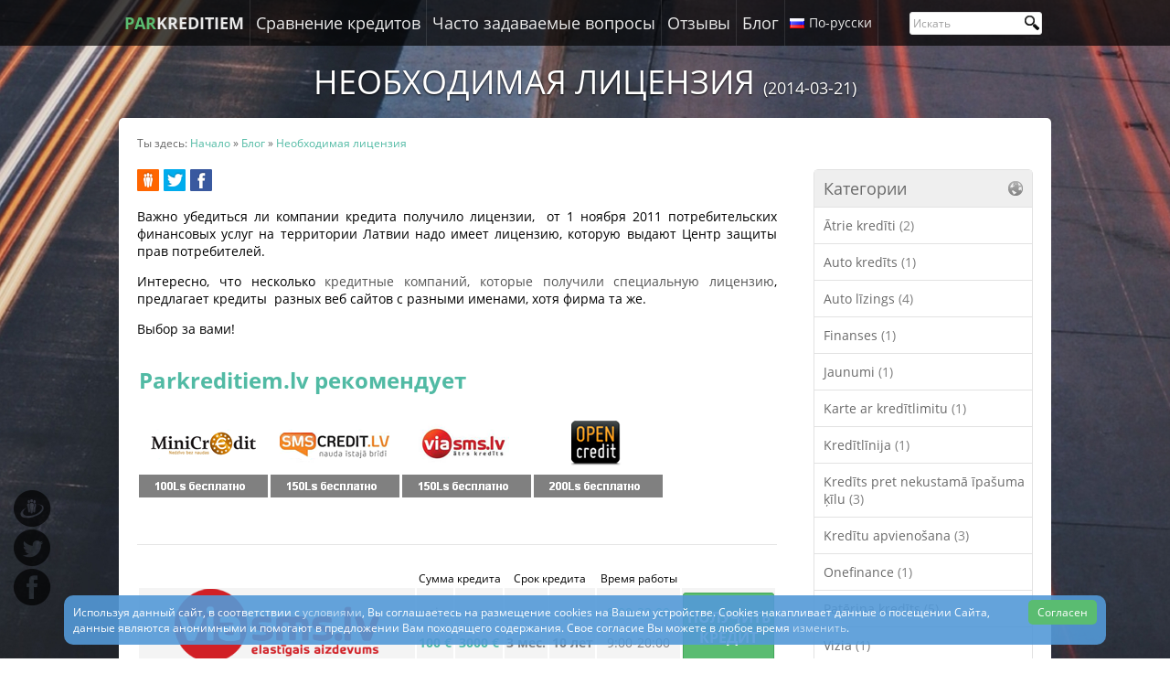

--- FILE ---
content_type: text/html; charset=UTF-8
request_url: https://www.parkreditiem.lv/%D0%BD%D0%B5%D0%BE%D0%B1%D1%85%D0%BE%D0%B4%D0%B8%D0%BC%D0%B0%D1%8F-%D0%BB%D0%B8%D1%86%D0%B5%D0%BD%D0%B7%D0%B8%D1%8F/40/
body_size: 7083
content:
 <!DOCTYPE HTML>
<html lang="ru">

<head>
        <meta charset="UTF-8">
    <meta name="google-site-verification" content="Yo1vYcBPWomlQY3mZgY4UffqTy2frZBp8VcmtUuKsNA">
    <meta name="description" content="Кредитование компаний, которые получили лицензию. Посмотри!">
    <meta property="og:url" content="//www.parkreditiem.lv/%D0%BD%D0%B5%D0%BE%D0%B1%D1%85%D0%BE%D0%B4%D0%B8%D0%BC%D0%B0%D1%8F-%D0%BB%D0%B8%D1%86%D0%B5%D0%BD%D0%B7%D0%B8%D1%8F/40/">
    <meta property="og:title" content="Необходимая лицензия | parkreditiem.lv">
    <meta property="og:description" content="Кредитование компаний, которые получили лицензию. Посмотри!">
    <meta property="og:image" content="//www.parkreditiem.lv/images/other/nulle_procenti.jpg">
    <title>Необходимая лицензия | parkreditiem.lv</title>
    <link rel="alternate" href="//m.parkreditiem.lv/%D0%BD%D0%B5%D0%BE%D0%B1%D1%85%D0%BE%D0%B4%D0%B8%D0%BC%D0%B0%D1%8F-%D0%BB%D0%B8%D1%86%D0%B5%D0%BD%D0%B7%D0%B8%D1%8F/40/">
    <link type="text/css" rel="stylesheet" href="/style.css?1588934223">
        <script type="text/javascript" src="//code.jquery.com/jquery-latest.min.js"></script>
    <script type="text/javascript" src="/js/page.js?1579698442"></script>
    <link type="image/x-icon" rel="shortcut icon" href="/favicon.ico?1579697959">
                <style type="text/css">
            html {
                background: url(/images/backgrounds/city-2-68.jpg) no-repeat center center fixed;
                -webkit-background-size: cover;
                -moz-background-size: cover;
                -o-background-size: cover;
                background-size: cover;
        </style>
            <link rel="manifest" href="/manifest.json">
    <script>
        if ('serviceWorker' in navigator) {
            navigator.serviceWorker.register('/service-worker.js');
        }
    </script>
   <script src="https://cdn.by.wonderpush.com/sdk/1.1/wonderpush-loader.min.js" async></script>
    <script>
        window.WonderPush = window.WonderPush || [];
        WonderPush.push(["init", {
            webKey: "25dd69be8246a3c06b2153d7d84a49da63622483bc53738cff0b30c594b1fa1d",
        }]);
    </script>
</head>

<body>

    <div id="nav_background">
        <nav>
            <ul>
                <li><a class="name" href="/"><span>PAR</span>KREDITIEM</a></li>
                <li>
                    <a href="/bistrie-krediti/12/">Сравнение кредитов</a>
                    <ul class="fallback ru">
                        <li class="ru"><a href="/bistrie-krediti/12/">TOP кредиты в интернете<span></span></a></li><li class="ru"><a href="/top-besplatnie-krediti-latvii/44/">Бесплатные кредиты<span></span></a></li><li class="ru"><a href="/mikrozaimi/466/">Микрозаймы с 0%<span></span></a></li><li class="ru"><a href="/potrebitelskie-krediti/58/">Потребительские кредиты<span></span></a></li><li class="ru"><a href="/avtolizing/387/">Автолизинг, авто кредит<span></span></a></li><li class="ru"><a href="/kreditnaja-linija/390/">Кредитная линия<span></span></a></li><li class="ru"><a href="/objedini-svoi-krediti/295/">Объедини свои кредиты<span></span></a></li>
                    </ul>
                </li>
                <li><a href="/voprosi-i-otveti/89/">Часто задаваемые вопросы</a></li><li><a href="/kommentarii-po-kreditam/91/">Отзывы</a></li><li><a class="active" href="/blog/10/">Блог</a></li>
                <li>
                    <a class="ru" href="/необходимая-лицензия/40/">По-русски</a>
                    <ul class="fallback lng">
                        <li><a class="lv" href="/nepieciesama-licence/40/">Latviski</a></li>
                    </ul>
                </li>
            </ul>
            <div id="search_form">
                <form method="get" action="/"><input id="search" maxlength="100" onblur="if(this.value=='')this.value='Искать';" onfocus="if(this.value=='Искать')this.value='';" type="text" name="search" value="Искать" /><input id="button" type="image" src="/images/search_16x16.png" alt="search" /></form>
            </div>
        </nav>
    </div>
        <div id="content_background" itemscope itemtype="//schema.org/FinancialService">
                <div id="title">
            <h1 itemprop="name">Необходимая лицензия <small>(2014-03-21)</small></h1>        </div>
        <div id="content">
            
            <div id="location">Ты здесь: <span itemscope itemtype="//data-vocabulary.org/Breadcrumb"><a itemprop="url" href="/"><span itemprop="title">Начало</span></a></span> &raquo; <span itemscope itemtype="//data-vocabulary.org/Breadcrumb"><a itemprop="url" href="/blog/10/"><span itemprop="title">Блог</span></a></span> &raquo; <span itemscope itemtype="//data-vocabulary.org/Breadcrumb"><a itemprop="url" href="/необходимая-лицензия/40/"><span itemprop="title">Необходимая лицензия</span></a></span></div>
                            <!--left-->
                <div id="left">
                                <script>(function(d, s, id) {var js, fjs = d.getElementsByTagName(s)[0];if (d.getElementById(id)) return;js = d.createElement(s); js.id = id;js.src = "//connect.facebook.net/lv_LV/sdk.js#xfbml=1&version=v2.0";fjs.parentNode.insertBefore(js, fjs);}(document, 'script', 'facebook-jssdk'));</script><div style="overflow:hidden;"><div style="float:left;"><a href="https://www.draugiem.lv/say/ext/add.php?title=Необходимая лицензия | parkreditiem.lv&amp;link=http://www.parkreditiem.lv/%D0%BD%D0%B5%D0%BE%D0%B1%D1%85%D0%BE%D0%B4%D0%B8%D0%BC%D0%B0%D1%8F-%D0%BB%D0%B8%D1%86%D0%B5%D0%BD%D0%B7%D0%B8%D1%8F/40/&amp;titlePrefix=parkreditiem.lv" target="_blank" rel="nofollow"><img src="/images/draugiem_24x24.png" width="24" height="24" alt="draugiem icon"/></a></div><div style="float:left;margin-left:5px;"><a href="https://twitter.com/home?status=Необходимая+лицензия+-+parkreditiem.lv+-+http://www.parkreditiem.lv/%D0%BD%D0%B5%D0%BE%D0%B1%D1%85%D0%BE%D0%B4%D0%B8%D0%BC%D0%B0%D1%8F-%D0%BB%D0%B8%D1%86%D0%B5%D0%BD%D0%B7%D0%B8%D1%8F/40/" target="_blank" rel="nofollow"><img src="/images/twitter_24x24.png" width="24" height="24" alt="twitter icon"/></a></div><div style="float:left;margin-left:5px;"><a href="https://www.facebook.com/sharer.php?u=http://www.parkreditiem.lv/%D0%BD%D0%B5%D0%BE%D0%B1%D1%85%D0%BE%D0%B4%D0%B8%D0%BC%D0%B0%D1%8F-%D0%BB%D0%B8%D1%86%D0%B5%D0%BD%D0%B7%D0%B8%D1%8F/40/" target="_blank" rel="nofollow"><img src="/images/facebook_24x24.png" width="24" height="24" alt="facebook icon"/></a></div><div style="float:left;margin-left:5px;"><div class="fb-like" data-href="https://www.facebook.com/parkreditiem" data-layout="button_count" data-action="like" data-show-faces="true" data-share="false"></div></div></div><p style="text-align: justify;">Важно убедиться ли компании кредита получило лицензии,&nbsp; от 1 ноября 2011 потребительских финансовых услуг на территории Латвии надо имеет лицензию, которую выдают Центр защиты прав потребителей.</p><p style="text-align: justify;">Интересно, что несколько <a href="//www.ptac.gov.lv/page/535" target="_blank"><span style="color:#555555;">кредитные компаний, которые получили специальную лицензию</span></a>, предлагает кредиты&nbsp; разных веб сайтов с разными именами, хотя фирма та же.</p><p style="text-align: justify;">Выбор за вами!</p><table align="left" border="0" cellpadding="1" cellspacing="1" style="width: 500px;"><tbody><tr><td colspan="4"><p><span style="font-size: 24px;"><strong><span style="color: #51BAA4;">Parkreditiem.lv </span></strong></span><span style="font-size: 24px;"><strong><span style="color:#51BAA4;">рекомендует</span></strong></span></p></td></tr><tr><td style="text-align: center;"><a rel="nofollow" href="//www.parkreditiem.lv/atrais_kredits/minicredit/" onclick="open_link('minicredit')" target="_blank"><img alt="minicredit 100€ бесп€но" src="//www.parkreditiem.lv/images/other/20121901104628_5092.jpg" style="width: 141px; height: 95px;" /></a></td><td style="text-align: center;"><a rel="nofollow" href="//www.parkreditiem.lv/atrais_kredits/smscredit_2/" onclick="open_link('smscredit_2')" target="_blank"><img alt="smscredit 150€ бесп€но" src="//www.parkreditiem.lv/images/other/20121901104640_1425.jpg" style="width: 141px; height: 95px;" /></a></td><td style="text-align: center;"><a rel="nofollow" href="//www.parkreditiem.lv/atrais_kredits/viasms_5/" onclick="open_link('viasms_5')" target="_blank"><img alt="viasms 150€ бесп€но" src="//www.parkreditiem.lv/images/other/20121901104649_2397.jpg" style="width: 141px; height: 95px;" /></a></td><td style="text-align: center;"><a rel="nofollow" href="//www.parkreditiem.lv/atrais_kredits/opencredit_5/" onclick="open_link('opencredit_5')" target="_blank"><img alt="opencredit 200€ бесп€но" src="//www.parkreditiem.lv/images/other/20121901104658_9159.jpg" style="width: 141px; height: 95px;" /></a></td></tr></tbody></table><div style="clear:both;">&nbsp;</div><br/><hr/><br/><style>.table_recommend{width:100%;}.table_recommend td{background:#F4F4F4;text-align:center;}.table_recommend td.important_text{background:none;padding:0;font-size:12px;}.table_recommend td.important_text p{margin:0;}.table_recommend td.text_left{text-align:left;}</style><table class="table_recommend"><tr><td class="important_text"></td><td class="important_text" colspan="2">Сумма кредита</td><td class="important_text" colspan="2">Срок кредита</td><td class="important_text">Время работы</td><td class="important_text"></td></tr><tr><td style="width:180px;"><a href="//www.parkreditiem.lv/atrais_kredits/viasms_1/" onclick="open_link('viasms_1')" rel="nofollow"><img src="//www.parkreditiem.lv/images/other/viasms-logo.jpg" alt="Viasms"/></a></td><td><p style="font-size:14px;color:#808080;">min</p><p style="color:#51BAA4;font-size:14px;font-weight:bold;">100 &euro;</p></td><td><p style="font-size:14px;color:#808080;">max</p><p style="color:#51BAA4;font-size:14px;font-weight:bold;">3000 &euro;</td><td><p style="font-size:14px;color:#808080;">от</p><p style="font-size:14px;color:#808080;font-weight:bold;">3 мес.</td><td><p style="font-size:14px;color:#808080;">до</p><p style="font-size:14px;color:#808080;font-weight:bold;">10 лет</td><td><p style="color:#51BAA4;font-size:14px;">8:00-22:00</p><p style="font-size:14px;color:#808080;">9:00-20:00</p></td><td style="width:100px;"><a class="get_button" style="font-size:16px;" href="//www.parkreditiem.lv/atrais_kredits/viasms_1/" onclick="open_link('viasms_1')" rel="nofollow">Получить кредит</a></td></tr><tr><td colspan="7" class="important_text text_left"><table class="table_recommend"><tr><td class="important_text text_left" style="vertical-align:top;"><p><span style="color: rgb(105, 105, 105);"><span style="color: rgb(56, 148, 145);"><span style="color: rgb(105, 105, 105);"><span style="color: rgb(158, 17, 31);"><span style="color: rgb(105, 105, 105);"><span style="color: rgb(139, 189, 29);"><span style="color: rgb(105, 105, 105);"><span style="color: rgb(14, 60, 96);"><span style="color: rgb(105, 105, 105);"><span style="color: rgb(158, 17, 31);"><span style="color: rgb(105, 105, 105);"><span style="color: rgb(139, 189, 29);"><span style="color: rgb(105, 105, 105);"><span style="color: rgb(14, 60, 96);"><span style="color: rgb(105, 105, 105);">Г</span></span></span></span></span></span>ПС мах 53.90%*</span></span></span></span></span></span></span></span>&nbsp;Для новых клиентов первый кредит 0% до 5000 &euro; от 20 до 70 лет.</span></p><p><span style="color: rgb(105, 105, 105);">Пример:&nbsp;</span>при взятии в долг 300 &euro; на 12 месяцев, ежемесячный платеж 33.94 &euro;, общая сумма 407.31 &euro;, годовая процентная ставка apr 53.90%.</p></td><td class="important_text" style="text-align:right;vertical-align:top;width:110px;"><p><a href="/viasms/14/">&raquo; Подробнее</a></p><br/></td></tr></table></td></tr></table>
                                </div>
                                        <!--right-->
                <div id="right">
                    <div class="box">
                        <div class="name categories">
                            Категории                        </div>
                        <div class="links">
                            					<a href="/cat/%C4%80trie+kred%C4%ABti/">Ātrie kredīti <span>(2)</span></a>
					<a href="/cat/Auto+kred%C4%ABts/">Auto kredīts <span>(1)</span></a>
					<a href="/cat/Auto+l%C4%ABzings/">Auto līzings <span>(4)</span></a>
					<a href="/cat/Finanses/">Finanses <span>(1)</span></a>
					<a href="/cat/Jaunumi/">Jaunumi <span>(1)</span></a>
					<a href="/cat/Karte+ar+kred%C4%ABtlimitu/">Karte ar kredītlimitu <span>(1)</span></a>
					<a href="/cat/Kred%C4%ABtl%C4%ABnija/">Kredītlīnija <span>(1)</span></a>
					<a href="/cat/Kred%C4%ABts+pret+nekustam%C4%81+%C4%ABpa%C5%A1uma+%C4%B7%C4%ABlu/">Kredīts pret nekustamā īpašuma ķīlu <span>(3)</span></a>
					<a href="/cat/Kred%C4%ABtu+apvieno%C5%A1ana/">Kredītu apvienošana <span>(3)</span></a>
					<a href="/cat/Onefinance/">Onefinance <span>(1)</span></a>
					<a href="/cat/Pat%C4%93ri%C5%86a+kred%C4%ABts/">Patēriņa kredīts <span>(5)</span></a>
					<a href="/cat/Vizia/">Vizia <span>(1)</span></a>
					<a href="/cat/%D0%90%D0%B2%D1%82%D0%BE%D0%BA%D1%80%D0%B5%D0%B4%D0%B8%D1%82/">Автокредит <span>(3)</span></a>
					<a href="/cat/%D0%90%D0%B2%D1%82%D0%BE%D0%BB%D0%B8%D0%B7%D0%B8%D0%BD%D0%B3/">Автолизинг <span>(4)</span></a>
					<a href="/cat/%D0%90%D0%BA%D1%86%D0%B8%D0%B9/">Акций <span>(2)</span></a>
					<a href="/cat/%D0%91%D0%B5%D1%81%D0%BF%D0%BB%D0%B0%D1%82%D0%BD%D1%8B%D0%B9+%D0%BA%D1%80%D0%B5%D0%B4%D0%B8%D1%82/">Бесплатный кредит <span>(5)</span></a>
					<a href="/cat/%D0%91%D0%B5%D1%81%D0%BF%D1%80%D0%BE%D1%86%D0%B5%D0%BD%D1%82%D0%BD%D1%8B%D0%B9+%D0%BA%D1%80%D0%B5%D0%B4%D0%B8%D1%82/">Беспроцентный кредит <span>(6)</span></a>
					<a href="/cat/%D0%91%D1%8B%D1%81%D1%82%D1%80%D1%8B%D0%B5+%D0%BA%D1%80%D0%B5%D0%B4%D0%B8%D1%82%D1%8B/">Быстрые кредиты <span>(3)</span></a>
					<a href="/cat/%D0%91%D1%8B%D1%81%D1%82%D1%80%D1%8B%D0%B9+%D0%BA%D1%80%D0%B5%D0%B4%D0%B8%D1%82/">Быстрый кредит <span>(38)</span></a>
					<a href="/cat/%D0%93%D0%BE%D0%B4%D0%BE%D0%B2%D0%B0%D1%8F+%D0%BF%D1%80%D0%BE%D1%86%D0%B5%D0%BD%D1%82%D0%BD%D0%B0%D1%8F+%D1%81%D1%82%D0%B0%D0%B2%D0%BA%D0%B0/">Годовая процентная ставка <span>(1)</span></a>
					<a href="/cat/%D0%94%D0%B5%D0%BD%D0%B5%D0%B6%D0%BD%D1%8B%D0%B9+%D0%B7%D0%B0%D0%B5%D0%BC/">Денежный заем <span>(4)</span></a>
					<a href="/cat/%D0%94%D0%BE%D0%BB%D0%B3%D0%BE%D1%81%D1%80%D0%BE%D1%87%D0%BD%D1%8B%D0%B9+%D0%BA%D1%80%D0%B5%D0%B4%D0%B8%D1%82/">Долгосрочный кредит <span>(7)</span></a>
					<a href="/cat/%D0%98%D0%BD%D1%82%D0%B5%D1%80%D0%BD%D0%B5%D1%82+%D0%BA%D1%80%D0%B5%D0%B4%D0%B8%D1%82/">Интернет кредит <span>(5)</span></a>
					<a href="/cat/%D0%98%D0%BF%D0%BE%D1%82%D0%B5%D1%87%D0%BD%D1%8B%D0%B5+%D0%BA%D1%80%D0%B5%D0%B4%D0%B8%D1%82%D1%8B/">Ипотечные кредиты <span>(1)</span></a>
					<a href="/cat/%D0%98%D0%BF%D0%BE%D1%82%D0%B5%D1%87%D0%BD%D1%8B%D0%B9+%D0%BA%D1%80%D0%B5%D0%B4%D0%B8%D1%82/">Ипотечный кредит <span>(5)</span></a>
					<a href="/cat/%D0%9A%D1%80%D0%B0%D1%82%D0%BA%D0%BE%D1%81%D1%80%D0%BE%D1%87%D0%BD%D1%8B%D0%B9+%D0%BA%D1%80%D0%B5%D0%B4%D0%B8%D1%82/">Краткосрочный кредит <span>(14)</span></a>
					<a href="/cat/%D0%9A%D1%80%D0%B5%D0%B4%D0%B8%D1%82/">Кредит <span>(77)</span></a>
					<a href="/cat/%D0%9A%D1%80%D0%B5%D0%B4%D0%B8%D1%82+%D0%B1%D0%B5%D0%B7+%D1%80%D0%B0%D0%B1%D0%BE%D1%82%D1%8B/">Кредит без работы <span>(2)</span></a>
					<a href="/cat/%D0%9A%D1%80%D0%B5%D0%B4%D0%B8%D1%82+%D0%B2+%D0%91%D0%B0%D0%BD%D0%BA%D0%B5/">Кредит в банке <span>(1)</span></a>
					<a href="/cat/%D0%9A%D1%80%D0%B5%D0%B4%D0%B8%D1%82+%D0%B4%D0%BB%D1%8F+%D0%BF%D0%BE%D0%BA%D1%83%D0%BF%D0%BA%D0%B8/">Кредит для покупки <span>(1)</span></a>
					<a href="/cat/%D0%9A%D1%80%D0%B5%D0%B4%D0%B8%D1%82+%D0%B4%D0%BB%D1%8F+%D0%BF%D1%83%D1%82%D0%B5%D1%88%D0%B5%D1%81%D1%82%D0%B2%D0%B8%D0%B8/">Кредит для путешествии <span>(3)</span></a>
					<a href="/cat/%D0%9A%D1%80%D0%B5%D0%B4%D0%B8%D1%82+%D0%BE%D1%82+18+%D0%BB%D0%B5%D1%82/">Кредит от 18 лет <span>(7)</span></a>
					<a href="/cat/%D0%9A%D1%80%D0%B5%D0%B4%D0%B8%D1%82+%D0%BE%D1%82+20+%D0%BB%D0%B5%D1%82/">Кредит от 20 лет <span>(2)</span></a>
					<a href="/cat/%D0%9A%D1%80%D0%B5%D0%B4%D0%B8%D1%82+%D0%BF%D0%BE%D0%B4+%D0%B7%D0%B0%D0%BB%D0%BE%D0%B3+%D0%B0%D0%B2%D1%82%D0%BE%D0%BC%D0%BE%D0%B1%D0%B8%D0%BB%D1%8F/">Кредит под залог автомобиля <span>(1)</span></a>
					<a href="/cat/%D0%9A%D1%80%D0%B5%D0%B4%D0%B8%D1%82%D0%BD%D0%B0%D1%8F+%D0%B8%D1%81%D1%82%D0%BE%D1%80%D0%B8%D1%8F/">Кредитная история <span>(2)</span></a>
					<a href="/cat/%D0%9A%D1%80%D0%B5%D0%B4%D0%B8%D1%82%D0%BD%D0%B0%D1%8F+%D0%BB%D0%B8%D0%BD%D0%B8%D1%8F/">Кредитная линия <span>(3)</span></a>
					<a href="/cat/%D0%9A%D1%80%D0%B5%D0%B4%D0%B8%D1%82%D0%BD%D1%8B%D0%B9+%D0%BA%D0%B0%D0%BB%D1%8C%D0%BA%D1%83%D0%BB%D1%8F%D1%82%D0%BE%D1%80/">Кредитный калькулятор <span>(1)</span></a>
					<a href="/cat/%D0%9A%D1%80%D0%B5%D0%B4%D0%B8%D1%82%D1%8B+%D0%B2+%D0%98%D0%BD%D1%82%D0%B5%D1%80%D0%BD%D0%B5%D1%82%D0%B5/">Кредиты в интернете <span>(10)</span></a>
					<a href="/cat/%D0%9A%D1%83%D1%80%D1%81+%D0%B2%D0%B0%D0%BB%D1%8E%D1%82/">Курс валют <span>(1)</span></a>
					<a href="/cat/%D0%9B%D0%B8%D1%86%D0%B5%D0%BD%D0%B7%D0%B8%D1%8F/">Лицензия <span>(1)</span></a>
					<a href="/cat/%D0%9C%D0%B8%D0%BA%D1%80%D0%BE%D0%B7%D0%B0%D0%B9%D0%BC/">Микрозайм <span>(1)</span></a>
					<a href="/cat/%D0%9C%D0%B8%D0%BA%D1%80%D0%BE%D0%B7%D0%B0%D0%B9%D0%BC%D1%8B/">Микрозаймы <span>(1)</span></a>
					<a href="/cat/%D0%9E%D0%B1%D1%8A%D0%B5%D0%B4%D0%B8%D0%BD%D0%B5%D0%BD%D0%B8%D1%8F+%D0%BA%D1%80%D0%B5%D0%B4%D0%B8%D1%82%D0%BE%D0%B2/">Объединения кредитов <span>(4)</span></a>
					<a href="/cat/%D0%9E%D0%B1%D1%8A%D0%B5%D0%B4%D0%B8%D0%BD%D0%B8+%D1%81%D0%B2%D0%BE%D0%B8+%D0%BA%D1%80%D0%B5%D0%B4%D0%B8%D1%82%D1%8B/">Объедини свои кредиты <span>(2)</span></a>
					<a href="/cat/%D0%9E%D0%B4%D0%B0%D0%BB%D0%B6%D0%B8%D0%B2%D0%B0%D0%B9+%D0%BE%D1%82%D0%B2%D0%B5%D1%82%D1%81%D1%82%D0%B2%D0%B5%D0%BD%D0%BD%D0%BE/">Одалживай ответственно <span>(1)</span></a>
					<a href="/cat/%D0%9E%D0%BD%D0%BB%D0%B0%D0%B9%D0%BD+%D0%BA%D1%80%D0%B5%D0%B4%D0%B8%D1%82/">Онлайн кредит <span>(10)</span></a>
					<a href="/cat/%D0%9E%D1%82%D0%B7%D1%8B%D0%B2%D1%8B/">Отзывы <span>(2)</span></a>
					<a href="/cat/%D0%9F%D0%B5%D1%80%D0%B2%D1%8B%D0%B9+%D0%BA%D1%80%D0%B5%D0%B4%D0%B8%D1%82+%D0%B1%D0%B5%D1%81%D0%BF%D0%BB%D0%B0%D1%82%D0%BD%D1%8B%D0%B9/">Первый кредит бесплатный <span>(2)</span></a>
					<a href="/cat/%D0%9F%D0%BB%D0%BE%D1%85%D0%B0%D1%8F+%D0%BA%D1%80%D0%B5%D0%B4%D0%B8%D1%82%D0%BD%D0%B0%D1%8F+%D0%B8%D1%81%D1%82%D0%BE%D1%80%D0%B8%D1%8F/">Плохая кредитная история <span>(2)</span></a>
					<a href="/cat/%D0%9F%D0%BE%D1%82%D1%80%D0%B5%D0%B1%D0%B8%D1%82%D0%B5%D0%BB%D1%8C%D1%81%D0%BA%D0%B8%D0%B9+%D0%BA%D1%80%D0%B5%D0%B4%D0%B8%D1%82/">Потребительский кредит <span>(10)</span></a>
					<a href="/cat/%D0%9F%D1%80%D0%B0%D0%B2%D0%BE+%D0%BE%D1%82%D0%BA%D0%B0%D0%B7%D0%B0/">Право отказа <span>(1)</span></a>
					<a href="/cat/%D0%9F%D1%80%D0%BE%D1%86%D0%B5%D0%BD%D1%82%D0%BD%D0%B0%D1%8F+%D1%81%D1%82%D0%B0%D0%B2%D0%BA%D0%B0/">Процентная ставка <span>(1)</span></a>
					<a href="/cat/%D0%A1%D0%9C%D0%A1+%D0%BA%D1%80%D0%B5%D0%B4%D0%B8%D1%82/">Смс кредит <span>(8)</span></a>
					<a href="/cat/%D0%A1%D0%BF%D0%B5%D1%86%D0%B8%D0%B0%D0%BB%D1%8C%D0%BD%D1%8B%D0%B5+%D0%BF%D1%80%D0%B5%D0%B4%D0%BB%D0%BE%D0%B6%D0%B5%D0%BD%D0%B8%D1%8F/">Специальные предложения <span>(2)</span></a>
					<a href="/cat/%D0%A1%D1%80%D0%B0%D0%B2%D0%BD%D0%B5%D0%BD%D0%B8%D0%B5+%D0%B1%D1%8B%D1%81%D1%82%D1%80%D1%8B%D0%B5+%D0%BA%D1%80%D0%B5%D0%B4%D0%B8%D1%82%D1%8B/">Сравнение быстрые кредиты <span>(2)</span></a>
					<a href="/cat/%D0%A3%D1%87%D0%B5%D0%B1%D0%BD%D1%8B%D0%B9+%D0%BA%D1%80%D0%B5%D0%B4%D0%B8%D1%82/">Учебный кредит <span>(5)</span></a>
					<a href="/cat/%D0%A4%D0%B8%D0%BD%D0%B0%D0%BD%D1%81%D1%8B/">Финансы <span>(22)</span></a>
					<a href="/cat/%D0%A7%D0%B0%D1%81%D1%82%D0%BE+%D0%B7%D0%B0%D0%B4%D0%B0%D0%B2%D0%B0%D0%B5%D0%BC%D1%8B%D0%B5+%D0%B2%D0%BE%D0%BF%D1%80%D0%BE%D1%81%D1%8B/">Часто задаваемые вопросы <span>(1)</span></a>
                        </div>
                    </div>
                </div>
                <!--right end-->
                                </div>
            </div>
    <div id="footer_background">
        <footer>
            <div id="sub_nav">
                <a href="/ipotechnie-krediti/388/">Ипотечные кредиты</a> <span>|</span> <a href="/o-nas/3/">О нас</a> <span>|</span> <a href="/specialnie-predlozheniq/95/">Специальные предложения</a> <span>|</span> <a href="/politika-konfidencialnosti/90/">Политика конфиденциальности</a> <span>|</span> <a href="/usloviq/4/">Условия</a> <span>|</span> <a href="/pravo-otkaza/298/">Право отказа</a> <span>|</span> <a href="/cookies/340/">Политика  cookies</a> <span>|</span> <a href="/reklama/100/">Реклама</a> <span>|</span> <a href="/rekviziti/398/">Реквизиты</a> <span>|</span> <a href="/kontakti/5/">Контакты</a> <span>|</span> <a href="https://www.parkreditiem.lv/valutas-kurss/416/">Курс валют</a> <span>|</span> <a href="http://www.greitaskreditas.eu/greitieji-kreditai/2/">Кредиты в Литве</a> <span>|</span> <a href="http://www.4pozyczki.pl/szybkie-pozyczki/36/">Кредиты в Польше</a>
 <span>|</span> <a href="https://m.parkreditiem.lv/%D0%BD%D0%B5%D0%BE%D0%B1%D1%85%D0%BE%D0%B4%D0%B8%D0%BC%D0%B0%D1%8F-%D0%BB%D0%B8%D1%86%D0%B5%D0%BD%D0%B7%D0%B8%D1%8F/40/">m.parkreditiem.lv</a>
            </div>
            <div id="copyright">
                &copy; <strong>ParKreditiem</strong> - Izstrādāja <a href="https://goodday.group/" target="_blank">goodday.group</a>. Visas tiesības aizsargātas. Социальные сети: <a href="https://www.facebook.com/parkreditiem" target="_blank">facebook</a>, <a href="https://twitter.com/parkreditiem" target="_blank">twitter</a>, <a href="//www.draugiem.lv/parkreditiem/" target="_blank">draugiem</a>.
            </div>
            <div id="rules">
                Используя этот сайт, вы подтверждаете, что вы прочитали и согласились с <a href="/noteikumi/4/">правилами</a> сайта и условиями <a href="/konfidencialitates_politika/90/">конфиденциальности</a>. Информация на сайте регулярно проверяется и обновляется, полная точность информации не гарантируется.<br><br>Сайт parkreditiem.lv является независимым посредником, который бесплатно знакомит потребителей со специальными условиями кредитного соглашения кредитора и другой значительной информацией. Домашняя страница parkreditiem.lv не является кредитором и не выдает кредиты. У всех кредиторов, которым приведено сравнение, есть соответствующая лицензия на выдачу займов.            </div>
        </footer>
    </div>

            <script type="text/javascript">
            //soc ikonas
            $.ajax({
                url: load,
                type: 'post',
                data: {
                    socialnetworks: true,
                    url: 'https://www.parkreditiem.lv/%D0%BD%D0%B5%D0%BE%D0%B1%D1%85%D0%BE%D0%B4%D0%B8%D0%BC%D0%B0%D1%8F-%D0%BB%D0%B8%D1%86%D0%B5%D0%BD%D0%B7%D0%B8%D1%8F/40/',
                    title: 'Необходимая лицензия | parkreditiem.lv'
                },
                success: function(data) {
                    $('#socialnetworks').fadeIn('slow').html(data);
                }
            });
        </script>
        <div id="socialnetworks"></div>
    
    
            <div id="footer_fixed_privacy">
            <div id="footer_fixed_privacy_text">
                Используя данный сайт, в соответствии с <a style="color:#cbe0f3;" href="/usloviq/4">условиями</a>, Вы соглашаетесь на размещение cookies на Вашем устройстве. Сookies накапливает данные о посещении Сайта, данные являются анонимными и помогают в предложении Вам походящего содержания. Свое согласие Вы можете в любое время <a style="color:#cbe0f3;" href="/cookies/340">изменить</a>.                <div id="footer_fixed_privacy_close">
                    Согласен                </div>
            </div>
        </div>
    
    
    <div id="scroll_to_top"><img src="/images/to_top.png" width="40" height="40" alt="to top" /></div>

    <div id="mask" style="display:none;">
        <div id="table">
            <div id="info"></div>
            <div id="close"></div>
        </div>
    </div>

    
    <!--0.034-->

    <!--Goodday Group the best -->

<script defer src="https://static.cloudflareinsights.com/beacon.min.js/vcd15cbe7772f49c399c6a5babf22c1241717689176015" integrity="sha512-ZpsOmlRQV6y907TI0dKBHq9Md29nnaEIPlkf84rnaERnq6zvWvPUqr2ft8M1aS28oN72PdrCzSjY4U6VaAw1EQ==" data-cf-beacon='{"version":"2024.11.0","token":"a094626c20d64f3384c401b5a9afcc77","r":1,"server_timing":{"name":{"cfCacheStatus":true,"cfEdge":true,"cfExtPri":true,"cfL4":true,"cfOrigin":true,"cfSpeedBrain":true},"location_startswith":null}}' crossorigin="anonymous"></script>
</body>

</html>

--- FILE ---
content_type: text/html; charset=UTF-8
request_url: https://www.parkreditiem.lv/load.php?0.40249597739739484&
body_size: -35
content:
<div style="position:relative;"><a class="icon-draugiem" href="https://www.draugiem.lv/say/ext/add.php?title=Необходимая лицензия&amp;link=https://www.parkreditiem.lv/%D0%BD%D0%B5%D0%BE%D0%B1%D1%85%D0%BE%D0%B4%D0%B8%D0%BC%D0%B0%D1%8F-%D0%BB%D0%B8%D1%86%D0%B5%D0%BD%D0%B7%D0%B8%D1%8F/40/&amp;titlePrefix=parkreditiem.lv" target="_blank" rel="nofollow"><span></span></a></div>
<div style="position:relative;"><a class="icon-twitter" href="https://twitter.com/home?status=Необходимая+лицензия+-+@4krediti+-+https://www.parkreditiem.lv/%D0%BD%D0%B5%D0%BE%D0%B1%D1%85%D0%BE%D0%B4%D0%B8%D0%BC%D0%B0%D1%8F-%D0%BB%D0%B8%D1%86%D0%B5%D0%BD%D0%B7%D0%B8%D1%8F/40/" target="_blank" rel="nofollow"><span></span></a></div>
<div style="position:relative;"><a class="icon-facebook" href="https://www.facebook.com/sharer.php?u=https://www.parkreditiem.lv/%D0%BD%D0%B5%D0%BE%D0%B1%D1%85%D0%BE%D0%B4%D0%B8%D0%BC%D0%B0%D1%8F-%D0%BB%D0%B8%D1%86%D0%B5%D0%BD%D0%B7%D0%B8%D1%8F/40/" target="_blank" rel="nofollow"><span></span></a></div>


--- FILE ---
content_type: text/css
request_url: https://www.parkreditiem.lv/style.css?1588934223
body_size: 9017
content:
@font-face{font-family:'Open Sans';font-style:normal;font-weight:300;src:local('Open Sans Light'),local('OpenSans-Light'),url(//themes.googleusercontent.com/static/fonts/opensans/v8/DXI1ORHCpsQm3Vp6mXoaTRsxEYwM7FgeyaSgU71cLG0.woff) format('woff')}@font-face{font-family:'Open Sans';font-style:normal;font-weight:400;src:local('Open Sans'),local('OpenSans'),url(//themes.googleusercontent.com/static/fonts/opensans/v8/uYKcPVoh6c5R0NpdEY5A-Q.woff) format('woff')}@font-face{font-family:'Open Sans';font-style:normal;font-weight:600;src:local('Open Sans Semibold'),local('OpenSans-Semibold'),url(//themes.googleusercontent.com/static/fonts/opensans/v8/MTP_ySUJH_bn48VBG8sNShsxEYwM7FgeyaSgU71cLG0.woff) format('woff')}@font-face{font-family:'Open Sans';font-style:normal;font-weight:700;src:local('Open Sans Bold'),local('OpenSans-Bold'),url(//themes.googleusercontent.com/static/fonts/opensans/v8/k3k702ZOKiLJc3WVjuplzBsxEYwM7FgeyaSgU71cLG0.woff) format('woff')}@font-face{font-family:'Open Sans';font-style:normal;font-weight:800;src:local('Open Sans Extrabold'),local('OpenSans-Extrabold'),url(//themes.googleusercontent.com/static/fonts/opensans/v8/EInbV5DfGHOiMmvb1Xr-hhsxEYwM7FgeyaSgU71cLG0.woff) format('woff')}@font-face{font-family:'Open Sans';font-style:italic;font-weight:300;src:local('Open Sans Light Italic'),local('OpenSansLight-Italic'),url(//themes.googleusercontent.com/static/fonts/opensans/v8/PRmiXeptR36kaC0GEAetxv25ds880Du_gFZbUlZlsbg.woff) format('woff')}@font-face{font-family:'Open Sans';font-style:italic;font-weight:400;src:local('Open Sans Italic'),local('OpenSans-Italic'),url(//themes.googleusercontent.com/static/fonts/opensans/v8/O4NhV7_qs9r9seTo7fnsVD8E0i7KZn-EPnyo3HZu7kw.woff) format('woff')}@font-face{font-family:'Open Sans';font-style:italic;font-weight:600;src:local('Open Sans Semibold Italic'),local('OpenSans-SemiboldItalic'),url(//themes.googleusercontent.com/static/fonts/opensans/v8/PRmiXeptR36kaC0GEAetxsUW6j0fiq4_bYOAoMNnBhA.woff) format('woff')}@font-face{font-family:'Open Sans';font-style:italic;font-weight:700;src:local('Open Sans Bold Italic'),local('OpenSans-BoldItalic'),url(//themes.googleusercontent.com/static/fonts/opensans/v8/PRmiXeptR36kaC0GEAetxpXMLUeV6_io0G3F6eXSVcg.woff) format('woff')}@font-face{font-family:'Open Sans';font-style:italic;font-weight:800;src:local('Open Sans Extrabold Italic'),local('OpenSans-ExtraboldItalic'),url(//themes.googleusercontent.com/static/fonts/opensans/v8/PRmiXeptR36kaC0GEAetxjZJchHK-lPtiIaM3GRtbZU.woff) format('woff')}
*{font-family:'Open Sans',sans-serif;}
html{background:#D4D4D4 url(/images/background.png);}
body{margin:65px 0 0 0;padding:0;font-family:'Open Sans',sans-serif;font-size:14px;}
a{color:#51BAA4;text-decoration:none;}
a:hover{color:#000;}
h1,h2,h3{font-weight:400;}
img{border:none;}
hr{border:0;background-color:#E5E5E5;height:1px;}
:focus{outline:none;}
/*form*/
input,textarea{font-size:12px;}
input[type="text"],input[type="number"],select,textarea{width:350px;border:1px solid #E5E5E5;padding:5px;border-radius:3px;}
select{width:362px;}
button{border:1px solid #E5E5E5;padding:5px;border-radius:3px;}
input[type="text"]:focus,input[type="number"]:focus,select:focus,textarea:focus,input.necessary:focus,select.necessary:focus,textarea.necessary:focus{border:1px solid #64A3DB;box-shadow: 0 0 3px #BAD6EF;}
input[type="submit"],input[type="button"]{font-size:14px;border:1px solid #4D8CC6;padding:5px 30px;border-radius:3px;color:#FFF;cursor:pointer;background:#5398D7;background:#5398D7 linear-gradient(#5398D7,#4E8DC7);background:#5398D7 -moz-linear-gradient(#5398D7,#4E8DC7);background:#5398D7 -webkit-linear-gradient(#5398D7,#4E8DC7);background:#5398D7 -webkit-gradient(#5398D7,#4E8DC7);background:#5398D7 -o-linear-gradient(#5398D7,#4E8DC7);background:#5398D7 -ms-linear-gradient(#5398D7,#4E8DC7);}
input[type="submit"]:hover,input[type="button"]:hover{background:#4E8DC7 linear-gradient(#4E8DC7,#5398D7);background:#4E8DC7 -moz-linear-gradient(#4E8DC7,#5398D7);background:#4E8DC7 -webkit-linear-gradient(#4E8DC7,#5398D7);background:#4E8DC7 -webkit-gradient(#4E8DC7,#5398D7);background:#4E8DC7 -o-linear-gradient(#4E8DC7,#5398D7);background:#4E8DC7 -ms-linear-gradient(#4E8DC7,#5398D7);}
textarea{width:600px;height:150px;}
input.necessary,select.necessary,textarea.necessary{border:1px solid #D50000;}
/*header*/
#nav_background{width:100%;min-width:1020px;height:50px;line-height:50px;background:rgba(0,0,0,0.7);text-align:center;position:absolute;top:0;left:0;z-index:100;}
nav{width:1020px;min-width:1020px;margin:0 auto;position:relative;}
nav ul {text-align:center;margin:0;padding:0;}
nav ul li {float:left;display:inline;}
nav ul li:hover {color:#E9E9E9;background:rgba(255,255,255,0.2);}
nav ul li a{font-size:18px;display:block;color:#E9E9E9;padding:0 6px;text-decoration:none;border-right:1px solid rgba(255,255,255,0.1);}
nav ul li a:hover{color:#E9E9E9;}
nav ul li a.name{font-weight:bold;}
nav ul li a.name span{color:#5ABC71;}
nav ul li a.lv{padding-left:26px;background-image:url(/images/latvia.png);background-repeat:no-repeat;background-position:5px center;font-size:14px;}
nav ul li a.lt{padding-left:26px;background-image:url(/images/lithuania.png);background-repeat:no-repeat;background-position:5px center;font-size:14px;}
nav ul li a.ru{padding-left:26px;background-image:url(/images/russia.png);background-repeat:no-repeat;background-position:5px center;font-size:14px;}
nav ul li ul{position:absolute;width:360px;background:#FFF;border-left:1px solid #E2E2E2;border-right:1px solid #E2E2E2;}
nav ul li ul li{text-align:left;margin:0;padding:0;width:360px;position:relative;}
nav ul li ul li.ru,nav ul li ul.ru{width:430px;}
nav ul li ul li span{position:absolute;right:6px;top:0;font-size:13px;}
nav ul li ul.lng{width:110px;}
nav ul li ul.lng li{width:110px;}
nav ul li ul li a{display:block;color:#444;border-bottom:1px solid #E2E2E2;font-size:18px;}
nav ul li ul li a.active{background-color:#EFEFEF;color:#444;}
nav ul li ul li:hover a{background-color:#51BAA4;color:#FFF;}
nav ul li ul.fallback {display:none;}
nav ul li:hover ul.fallback {display:block;}
nav #search_form{position:absolute;top:0;right:10px;}
nav #search_form #search{width:120px;padding:3px 20px 3px 3px;color:#9F9F9F;}
nav #search_form #search:focus{color:#000;}
nav #search_form #button{position:absolute;width:16px;height:16px;background:none;border:none;top:17px;right:3px;}
#header_background{min-width:980px;height:430px;}
header{width:980px;margin:0 auto;text-align:left;position:relative;}
#calculator{color:#DFDFDF;position:absolute;right:0;top:80px;width:320px;height:300px;background:rgba(0,0,0,0.7);border-radius:10px;}
#calculator select{width:140px;border:none;color:#9F9F9F;font-size:18px;padding:5px 10px;background:#FFF;text-indent: 0.01px;text-overflow:"";}
#calculator select:focus{color:#000;}
#calculator #name{text-align:center;font-size:24px;padding:15px 0;}
#calculator #sum,#calculator #term,#calculator #payment{font-size:18px;padding:0 10px;height:40px;line-height:40px;}
#calculator #compare{position:absolute;bottom:52px;left:0;width:320px;height:40px;line-height:40px;background:#5499D8;text-align:center;font-size:18px;}
#calculator #compare a{color:#FFF;display:block;}
#calculator #compare a:hover{background:#3C8BD2;}
#calculator #explanation{position:absolute;bottom:10px;left:10px;width:300px;height:32px;font-size:11px;}
/*content*/
#content_background{text-align:center;}
#content_first{width:1020px;margin:0 auto;text-align:left;background:#FFF;border-radius:5px;}
/*title*/
#title,#title_second,#title_subscribed,#faq{color:#fff;text-shadow: 0 1px 2px rgba(0, 0, 0, .9);}
#title h1{font-size:36px;text-transform:uppercase;margin:15px 0;}
#title h1 small{font-size:18px;}
#title_second h2,#title_subscribed h2,#faq h2{margin-top:20px;font-size:26px;text-transform:uppercase;}
#content,#content_subscribed,#content_second,#faq_content{width:980px;margin:0 auto;text-align:left;padding:20px;background:#FFF;border-radius:5px;}
#content_first:after,#content:after,#content_subscribed:after,#faq_content:after,#content_second:after{content:'';display:block;clear:both;}
#content #location{color:#666;margin-bottom:20px;font-size:12px;position:relative;height:16px;line-height:16px;clear:both;}
#content #location #right_links{position:absolute;top:-5px;right:3px;font-size:12px;background:#F4F4F4;border:1px solid #DFDFDF;border-radius:5px;padding:5px;}
#content #location #right_links a{font-weight:bold;}
#content #left{float:left;width:700px;}
#content #right{float:right;width:240px;}
#content #right .box{border:1px solid #E2E2E2;border-radius:5px;}
#content #right .box .name{padding-left:10px;font-size:18px;height:40px;line-height:40px;color:#6A6A6A;}
#content #right .box .categories{background:#EFEFEF url(/images/globe_16x16.png) no-repeat right 10px top 12px;}
#content #right .box .reviews{background:#EFEFEF url(/images/info_16x16.png) no-repeat right 10px top 12px;}
#content #right .box .links{overflow:hidden;width:238px;color:#808080;}
#content #right .box .links a{color:#6A6A6A;border-top:1px solid #E2E2E2;width:220px;padding:10px 10px;display:block;float:left;}
#content #right .box .links a:hover{background:#F9F9F9;}
#content #right .box .links a.inactive{color:#AAAAAA;}
#content #right .box .links a.active{background:#E5E5E5;}
#content #right .box .links a.inactive span{color:#AAAAAA;}
#content #right .box .links a span{color:#808080;}
#skating_form{margin:-5px 0;padding:5px 0;background:#FFF;}
/*content subscribed*/
#content_subscribed{margin-top:20px;padding-bottom:30px;}
#content_subscribed #fblike_subscribed{overflow:hidden;}
#content_subscribed #fblike_subscribed #fblike{float:left;width:340px;overflow:hidden;}
#content_subscribed #fblike_subscribed #subscribed{position:relative;float:left;width:630px;margin-top:50px;}
#content_subscribed #fblike_subscribed #subscribed #text{font-size:12px;border-bottom:1px solid #D9DFEA;padding-bottom:5px;margin-bottom:10px;}
#content_subscribed #fblike_subscribed #subscribed input[type="submit"]{position:absolute;right:0;top:30px;padding:10px 50px;}
#content_subscribed #fblike_subscribed #subscribed #email{position:absolute;left:0;top:30px;width:430px;padding:12px;border:none;background:#E9E9E9;border:1px solid #E9E9E9;border-radius:5px;}
#content_subscribed #fblike_subscribed #subscribed #email:focus{background:#FFF;border:1px solid #E9E9E9;}
.fb-like-box,.fb-like-box span,.fb-like-box span iframe[style]{width:100% !important;}
/*content second*/
#content_second{padding:0px 20px;}
#content_second h2 a{color:#000;}
#content_second h2 a:hover{color:#51BAA4;}
/*footer*/
#footer_background{margin-top:20px;padding:20px 0;background:rgba(233,233,233,0.9);text-align:center;filter:progid:DXImageTransform.Microsoft.gradient(startColorstr=#90FFFFFF,endColorstr=#90FFFFFF);}
footer span{color:#D1D1D1;font-size:16px;}
footer{width:980px;margin:0 auto;color:#6A6A6A;font-size:12px;}
footer #sub_nav a{color:#6A6A6A;}
footer #sub_nav a:hover{color:#000;}
footer #copyright{padding-top:25px;}
footer #rules{padding-top:15px;font-size:10px;margin:0 auto;text-align:center;width:700px;}
/*eur calc*/
#footer_fixed{text-align:center;z-index:30;position:absolute;bottom:0;right:0;width:100%;height:40px;line-height:40px;background:rgba(0,0,0,0.7);color:#FFF;}
#footer_fixed input{font-size:12px;border:none;color:#6A6A6A;width:140px;}
#footer_fixed_mini{text-align:center;z-index:30;position:absolute;bottom:15px;left:15px;width:40px;height:40px;line-height:40px;border-radius:40px;color:#FFF;font-size:18px;cursor:pointer;background:rgba(0,0,0,0.7);color:#FFF;}
#footer_fixed_mini:hover{background:rgba(0,128,255,0.7);}
#footer_fixed a{color:gray;}
#footer_fixed_close{position:absolute;bottom:8px;right:20px;cursor:pointer;z-index:31;width:25px;height:25px;}
#footer_fixed_privacy{position:absolute;bottom:15px;right:0;left:0;width:100%;color:#FFF;font-size:12px;}
#footer_fixed_privacy_text{margin:0 70px;position:relative;background:rgba(84,153,216,0.9);padding:10px 100px 10px 10px;border-radius:10px;}
#footer_fixed_privacy_text a{color:#1C4D79;}
#footer_fixed_privacy_text a:hover{color:#FFF;;}
#footer_fixed_privacy_close{position:absolute;right:10px;top:5px;cursor:pointer;background:#5ABC71;color:#FFF;border-radius:5px;padding:5px 10px;}
@media screen{body>#nav_background,body>#footer_fixed,body>#footer_fixed_mini,body>#socialnetworks,body>#footer_fixed_privacy{position:fixed;}}
/*right fixed*/
#right_fixed{z-index:110;position:absolute;right:0;top:0;width:200px;height:100%;color:#FFF;background:#222222;display:none;overflow:hidden;}
#right_fixed a:hover{color:#FFF;}
#right_fixed #selection_name{padding-left:25px;background:url(/images/filter_blue_23x23.png) no-repeat left center;}
#right_fixed_open_close{z-index:110;position:absolute;top:235px;right:0;width:30px;height:30px;line-height:30px;text-align:center;color:#FFF;background:#222222 url(/images/filter_blue_18x18.png) no-repeat center center;}
#right_fixed_open_close a{display:block;}
@media screen{body>#right_fixed,body>#right_fixed_open_close{position:fixed;}}
/*scroll to top*/
#scroll_to_top{z-index:41;position:fixed;bottom:15px;right:15px;display:none;width:40px;height:40px;cursor:pointer;}
#scroll_to_top a{display:block;}
/*mask*/
#mask{position:absolute;left:0;top:0;z-index:1000;background:rgba(0,0,0,0.7);}
#mask #table{box-shadow: 0 0 25px #000;z-index:1001;position: fixed;/* center the div */top: 20px;bottom: 0;right: 0;left: 0;margin: auto;/* give it dimensions */width:300px;height:325px;padding:0;/* just for example presentation */ background-color:#FFF;}
#mask #info{margin-top:-13px;}
#mask #info input[type="text"]{width:288px;color:#7F7F7F;}
#mask #info input[type="text"]:focus{color:#000;}
#mask #close{position:absolute;right:0;top:0;cursor:pointer;width:20px;height:20px;background:url(/images/close_10x10.png) no-repeat center center;}
/*quick credit*/
#quick_credit .credit:first-child{margin:0 0 15px 0;}
#quick_credit .credit{background:#F9F9F9;overflow:hidden;position:relative;border:1px solid #E5E5E5;border-radius:5px;margin:15px 0;}
#quick_credit .credit:hover{background:#EFEFEF;}
#quick_credit .credit .all_info{overflow:hidden;padding:5px;}
#quick_credit .credit .left{float:left;}
#quick_credit .credit .right{float:right;}
#quick_credit .credit .top{overflow:hidden;height:70px;}
#quick_credit .credit .bottom{overflow:hidden;height:25px;line-height:25px;}
#quick_credit .credit .bottom a{color:#6A6A6A;}
#quick_credit .credit .bottom a:hover{color:#000;}
#quick_credit .credit .lender{float:left;width:120px;margin:5px 0 0 10px;}
#quick_credit .credit .processing{float:left;width:200px;text-align:center;font-size:20px;}
#quick_credit .credit .payment_monthly{float:left;width:240px;text-align:center;font-size:20px;}
#quick_credit .credit .payment_monthly span{font-size:11px;color:#6A6A6A;}
#quick_credit .credit .payment{float:left;width:240px;text-align:center;line-height:18px;}
#quick_credit .credit .gpl{margin-top:5px;font-size:12px;}
#quick_credit .credit .get{float:right;width:140px;}
#quick_credit .credit .rating{margin-left:29px;margin-top:5px;float:left;background:url(/images/star_16x16.png) 0 -16px;width:80px;height:16px;}
#quick_credit .credit .rating .active{background:url(/images/star_16x16.png);height:16px;}
#quick_credit .credit .working_time{float:left;margin-left:40px;color:#6A6A6A;}
#quick_credit .credit .working_time a{padding-left:23px;background:url(/images/clock_16x16.png) no-repeat left center;}
#quick_credit .credit .reviews{float:left;margin-left:40px;color:#6A6A6A;}
#quick_credit .credit .reviews a{padding-left:23px;background:url(/images/comment_16x16.png) no-repeat left center;}
#quick_credit .credit .info{float:left;margin-left:40px;color:#6A6A6A;}
#quick_credit .credit .info a{padding-left:23px;background:url(/images/info_16x16.png) no-repeat left center;}
#quick_credit .response{overflow:hidden;display:none;border-top:1px solid #CEDBDF;background:#E6F3F9;color:#4E8796;padding:5px;position:relative;}
#quick_credit .response .close{position:absolute;right:5px;top:5px;cursor:pointer;background:url(/images/close_10x10.png) no-repeat center center;width:20px;height:20px;cursor:pointer;}
#quick_credit .credit .comment{font-size:12px;padding:10px 0;margin:0 10px;border-bottom:1px solid #CEDBDF;}
#quick_credit .credit .comment .comment_top{overflow:hidden;}
#quick_credit .credit .comment .comment_top .name{float:left;font-weight:bold;}
#quick_credit .credit .comment .comment_top .date{padding:0 5px;float:left;}
#quick_credit .credit .comment .comment_top .stars{float:left;margin:0;background:url(/images/star_16x16.png) 0 -16px;width:80px;height:16px;}
#quick_credit .credit .comment .comment_top .stars .active{background:url(/images/star_16x16.png);height:16px;}
#quick_credit .credit .comment .comment_info{padding-top:5px;}
/*consumer_credit*/
#consumer_credit .credit:first-child{margin:0 0 15px 0;}
#consumer_credit .credit{background:#F9F9F9;overflow:hidden;position:relative;border:1px solid #E5E5E5;border-radius:5px;margin:15px 0;}
#consumer_credit .credit:hover{background:#EFEFEF;}
#consumer_credit .credit .all_info{overflow:hidden;padding:5px;}
#consumer_credit .credit .left{float:left;}
#consumer_credit .credit .right{float:right;}
#consumer_credit .credit .top{overflow:hidden;height:70px;}
#consumer_credit .credit .bottom{overflow:hidden;height:25px;line-height:25px;}
#consumer_credit .credit .bottom a{color:#6A6A6A;}
#consumer_credit .credit .bottom a:hover{color:#000;}
#consumer_credit .credit .lender{float:left;width:120px;margin:5px 0 0 10px;}
#consumer_credit .credit .processing{float:left;width:200px;text-align:center;font-size:20px;}
#consumer_credit .credit .payment_monthly{float:left;width:240px;text-align:center;font-size:20px;}
#consumer_credit .credit .payment{float:left;width:240px;text-align:center;font-size:20px;}
#consumer_credit .credit .payment span{font-size:11px;color:#6A6A6A;}
#consumer_credit .credit .gpl{margin-top:5px;font-size:12px;}
#consumer_credit .credit .get{float:right;width:140px;}
#consumer_credit .credit .rating{margin-left:29px;margin-top:5px;float:left;background:url(/images/star_16x16.png) 0 -16px;width:80px;height:16px;}
#consumer_credit .credit .rating .active{background:url(/images/star_16x16.png);height:16px;}
#consumer_credit .credit .working_time{float:left;margin-left:40px;color:#6A6A6A;}
#consumer_credit .credit .working_time a{padding-left:23px;background:url(/images/clock_16x16.png) no-repeat left center;}
#consumer_credit .credit .reviews{float:left;margin-left:40px;color:#6A6A6A;}
#consumer_credit .credit .reviews a{padding-left:23px;background:url(/images/comment_16x16.png) no-repeat left center;}
#consumer_credit .credit .info{float:left;margin-left:40px;color:#6A6A6A;}
#consumer_credit .credit .info a{padding-left:23px;background:url(/images/info_16x16.png) no-repeat left center;}
#consumer_credit .response{overflow:hidden;display:none;border-top:1px solid #CEDBDF;background:#E6F3F9;color:#4E8796;padding:5px;position:relative;}
#consumer_credit .response .close{position:absolute;right:5px;top:5px;cursor:pointer;background:url(/images/close_10x10.png) no-repeat center center;width:20px;height:20px;cursor:pointer;}
#consumer_credit .credit .comment{font-size:12px;padding:10px 0;margin:0 10px;border-bottom:1px solid #CEDBDF;}
#consumer_credit .credit .comment .comment_top{overflow:hidden;}
#consumer_credit .credit .comment .comment_top .name{float:left;font-weight:bold;}
#consumer_credit .credit .comment .comment_top .date{padding:0 5px;float:left;}
#consumer_credit .credit .comment .comment_top .stars{float:left;margin:0;background:url(/images/star_16x16.png) 0 -16px;width:80px;height:16px;}
#consumer_credit .credit .comment .comment_top .stars .active{background:url(/images/star_16x16.png);height:16px;}
#consumer_credit .credit .comment .comment_info{padding-top:5px;}
/*articles*/
article{border-bottom:1px solid #E5E5E5;}
article.noneborder{border-top:none;padding:10px 0;}
article.first{border-top:1px solid #E5E5E5;}
article h2{line-height:22px;}
article h2 span.date{color:#6A6A6A;padding-left:10px;font-size:12px;font-weight:100;}
/*reviews*/
#reviews .first{margin-top:10px;padding-top:10px;}
#reviews .review{overflow:hidden;margin-bottom:20px;min-height:50px;background-image:url(/images/review_top_left.png), url(/images/review_top_right.png), url(/images/review_top_center.png), url(/images/review_bottom_right.png), url(/images/review_bottom_left.png), url(/images/review_bottom_center.png), url(/images/review_left_middle.png), url(/images/review_right_middle.png);background-position:top left, top right, top center, bottom right, bottom left, bottom center, left center, right center;background-repeat:no-repeat, no-repeat, repeat-x, no-repeat, no-repeat, repeat-x, repeat-y, repeat-y;padding:15px;border-radius:5px;}
#reviews .review .user{overflow:hidden;}
#reviews .review .name{float:left;font-weight:bold;}
#reviews .review .lender{float:left;padding-left:10px;color:#BFBFBF;}
#reviews .review .rating{float:left;margin-left:10px;margin-top:1px;background:url(/images/star_16x16.png) 0 -16px;width:80px;height:16px;}
#reviews .review .rating .active{background:url(/images/star_16x16.png);height:16px;}
#reviews .review .date{float:right;color:#9F9F9F;}
#reviews .review .info{overflow:hidden;text-align:justify;padding-top:5px;}
/*pages*/
div.pagination{height:38px;line-height:38px;padding:15px 0;margin:0;text-align:center;}
div.pagination a:first-child{border-left:1px solid #E5E5E5;border-bottom-left-radius:3px;border-top-left-radius:3px;}
div.pagination a:last-child{border-bottom-right-radius:3px;border-top-right-radius:3px;}
div.pagination a{padding:8px 15px;border-top:1px solid #E5E5E5;border-right:1px solid #E5E5E5;border-bottom:1px solid #E5E5E5;color:#6A6A6A;}
div.pagination a:hover,div.pagination a:active{background:#F9F9F9;}
div.pagination a.current{background:#F4F4F4;}
div.pagination a.prev{padding:8px 18px;background-image:url(/images/arrow_left.png);background-repeat:no-repeat;background-position:center center;}
div.pagination a.next{padding:8px 18px;background-image:url(/images/arrow_right.png);background-repeat:no-repeat;background-position:center center;}
/*form*/
#form{position:relative;}
#form .form_rating{overflow:hidden;display:inline-block;font-size:0;position:relative;padding:5px 0 0 2px;}
#form .form_rating-input{float:right;width:16px;height:16px;padding:0;margin: 0 0 0 -16px;opacity:0;}
#form .form_rating:hover .form_rating-star:hover,#form .form_rating:hover .form_rating-star:hover ~ .form_rating-star,#form .form_rating-input:checked ~ .form_rating-star {background-position: 0 0;}
#form .form_rating-star,#form .form_rating:hover .form_rating-star{position: relative;float: right;display: block;width: 16px;height: 16px;background: url(/images/star_16x16.png) 0 -16px;}
/*sliders*/
#slider_response{margin-top:10px;}
#done_response{margin-bottom:10px;}
/*sliders*/
#random_review{border:1px solid #C9C9C9;padding:10px;border-radius:3px;box-shadow: 0 0 2px #C9C9C9;}
#random_review .name{font-size:22px;padding:10px 0 20px 55px;background:url(/images/random_review.png) no-repeat left center;}
#random_review .rating{margin-right:20px;background:url(/images/star_16x16.png) 0 -16px;width:80px;height:16px;}
#random_review .rating .active{float:left;background:url(/images/star_16x16.png);height:16px;}
/*other*/
.done{background:#D5FFD5 url(/images/done_icon.png) no-repeat 5px center;text-align:left;padding:10px 10px 10px 45px;border:1px solid #008000;-moz-border-radius:5px;-webkit-border-radius:5px;border-radius:5px;}
.error{background:#FFD5D5 url(/images/error_icon.png) no-repeat 5px center;text-align:left;padding:10px 10px 10px 45px;border:1px solid #D50000;-moz-border-radius:5px;-webkit-border-radius:5px;border-radius:5px;}
.warning{color:#FFF;background:#F0AD4E;text-align:left;padding:10px;border:1px solid #EEA236;-moz-border-radius:5px;-webkit-border-radius:5px;border-radius:5px;}
.loading{background:url(/images/loading_16x16.gif) no-repeat center;height:16px;margin-top:3px;}
a.get_button,a.get_button_big{transition:all 0.5s ease;display:block;border:1px solid #43A759;padding:15px 0;font-size:22px;color:#FFF;background:#5ABC71;text-align:center;text-transform:uppercase;font-weight:bold;border-radius:3px;}
a.get_button:hover,a.get_button_big:hover{transition:all 0.5s ease;background:#43A759;}
a.get_button_big{width:100%;padding:5px 0;}
#show_other_credits_button{display:block;color:#51BAA4;background:#F4F4F4 url(/images/plus_40x40.png) no-repeat center center;transition:all 0.5s ease;height:40px;line-height:40px;}
#show_other_credits_button:hover{background-color:#51BAA4;color:#FFF;transition:all 0.5s ease;}
#target{width:340px;}
#amount,#term{width:290px;}
.table_recommend{width:100%;}.table_recommend td{background:#F4F4F4;text-align:center;}.table_recommend td.important_text{background:none;padding:0;}.table_recommend td.important_text p{margin:0;}.table_recommend td.text_left{text-align:left;}
#ctrlcopy{position:absolute;left:-9999px;}
/*social networks*/
@font-face {font-family: 'social-icons';src:url('/fonts/social-icons.eot');src:url('/fonts/social-icons.eot?#iefix') format('embedded-opentype'),	url('/fonts/social-icons.ttf') format('truetype'),	url('/fonts/social-icons.woff') format('woff'),	url('/fonts/social-icons.svg#social-icons') format('svg');font-weight: normal;font-style: normal;
}
[class^="icon-"], [class*=" icon-"] {font-family: 'social-icons';speak: none;font-style: normal;font-weight: normal;font-variant: normal;text-transform: none;line-height: 0.7;/* Better Font Rendering =========== */-webkit-font-smoothing: antialiased;-moz-osx-font-smoothing: grayscale;
}
.ico-square .icon-twitter:before {content: "\e600";
}
.ico-rounded .icon-twitter:before {content: "\e601";
}
.icon-twitter:before {content: "\e602";
}
.ico-circle .icon-twitter:before {content: "\e603";
}
.ico-simple .icon-twitter:before {content: "\e604";
}
.ico-square .icon-facebook:before {content: "\e605";
}
.ico-rounded .icon-facebook:before {content: "\e606";
}
.icon-facebook:before {content: "\e607";
}
.ico-circle .icon-facebook:before {content: "\e608";
}
.ico-simple .icon-facebook:before {content: "\e609";
}
.ico-rounded .icon-gplus:before {content: "\e60a";
}
.icon-gplus:before {content: "\e60b";
}
.ico-circle .icon-gplus:before {content: "\e60c";
}
.ico-simple .icon-gplus:before {content: "\e60d";
}
.ico-square .icon-gplus:before {content: "\e60e";
}
.ico-square .icon-pinterest:before {content: "\e60f";
}
.ico-rounded .icon-pinterest:before {content: "\e610";
}
.icon-pinterest:before {content: "\e611";
}
.ico-circle .icon-pinterest:before {content: "\e612";
}
.ico-simple .icon-pinterest:before {content: "\e613";
}
.ico-square .icon-linkedin:before {content: "\e614";
}
.ico-rounded .icon-linkedin:before {content: "\e615";
}
.icon-linkedin:before {content: "\e616";
}
.ico-circle .icon-linkedin:before {content: "\e617";
}
.ico-simple .icon-linkedin:before {content: "\e618";
}
.ico-square .icon-rss:before {content: "\e619";
}
.ico-rounded .icon-rss:before {content: "\e61a";
}
.icon-rss:before {content: "\e61b";
}
.ico-circle .icon-rss:before {content: "\e61c";
}
.ico-simple .icon-rss:before {content: "\e61d";
}
.ico-square .icon-youtube:before {content: "\e61e";
}
.ico-rounded .icon-youtube:before {content: "\e61f";
}
.icon-youtube:before {content: "\e620";
}
.ico-circle .icon-youtube:before {content: "\e621";
}
.ico-simple .icon-youtube:before {content: "\e622";
}
.ico-square .icon-vk:before {content: "\e623";
}
.ico-rounded .icon-vk:before {content: "\e624";
}
.icon-vk:before {content: "\e625";
}
.ico-circle .icon-vk:before {content: "\e626";
}
.ico-simple .icon-vk:before {content: "\e627";
}
.ico-square .icon-draugiem:before {content: "\e628";
}
.ico-rounded .icon-draugiem:before {content: "\e629";
}
.icon-draugiem:before {content: "\e62a";
}
.ico-circle .icon-draugiem:before {content: "\e62b";
}
.ico-simple .icon-draugiem:before {content: "\e62c";
}
#socialnetworks{position:absolute;bottom:52px;left:10px;display:none;
}
#socialnetworks span{position:absolute;right:0px;top:-5px;font-size:10px;
}
#socialnetworks a
{
   overflow: hidden;
   text-decoration: none;
   color: rgba(0,0,0,0.7);
   font-size: 50px;
}
#socialnetworks a:hover.icon-twitter:hover {
  color: #44CCF6;
}
#socialnetworks a:hover.icon-facebook:hover {
  color: #3B5998;
}
#socialnetworks a:hover.icon-gplus:hover {
  color: #D13F2D;
}
#socialnetworks a:hover.icon-draugiem:hover {
  color: #E66B19;
}
/*! jQuery UI - v1.11.2 - 2014-10-27
* //jqueryui.com
* Includes: core.css, accordion.css, menu.css, selectmenu.css, theme.css
* To view and modify this theme, visit //jqueryui.com/themeroller/?ffDefault=Trebuchet%20MS%2CTahoma%2CVerdana%2CArial%2Csans-serif&fwDefault=bold&fsDefault=1.1em&cornerRadius=4px&bgColorHeader=f6a828&bgTextureHeader=gloss_wave&bgImgOpacityHeader=35&borderColorHeader=e78f08&fcHeader=ffffff&iconColorHeader=ffffff&bgColorContent=eeeeee&bgTextureContent=highlight_soft&bgImgOpacityContent=100&borderColorContent=dddddd&fcContent=333333&iconColorContent=222222&bgColorDefault=f6f6f6&bgTextureDefault=glass&bgImgOpacityDefault=100&borderColorDefault=cccccc&fcDefault=1c94c4&iconColorDefault=ef8c08&bgColorHover=fdf5ce&bgTextureHover=glass&bgImgOpacityHover=100&borderColorHover=fbcb09&fcHover=c77405&iconColorHover=ef8c08&bgColorActive=ffffff&bgTextureActive=glass&bgImgOpacityActive=65&borderColorActive=fbd850&fcActive=eb8f00&iconColorActive=ef8c08&bgColorHighlight=ffe45c&bgTextureHighlight=highlight_soft&bgImgOpacityHighlight=75&borderColorHighlight=fed22f&fcHighlight=363636&iconColorHighlight=228ef1&bgColorError=b81900&bgTextureError=diagonals_thick&bgImgOpacityError=18&borderColorError=cd0a0a&fcError=ffffff&iconColorError=ffd27a&bgColorOverlay=666666&bgTextureOverlay=diagonals_thick&bgImgOpacityOverlay=20&opacityOverlay=50&bgColorShadow=000000&bgTextureShadow=flat&bgImgOpacityShadow=10&opacityShadow=20&thicknessShadow=5px&offsetTopShadow=-5px&offsetLeftShadow=-5px&cornerRadiusShadow=5px
* Copyright 2014 jQuery Foundation and other contributors; Licensed MIT */

/* Layout helpers
----------------------------------*/
.ui-helper-hidden {display: none;
}
.ui-helper-hidden-accessible {border: 0;clip: rect(0 0 0 0);height: 1px;margin: -1px;overflow: hidden;padding: 0;position: absolute;width: 1px;
}
.ui-helper-reset {margin: 0;padding: 0;border: 0;outline: 0;line-height: 1.3;text-decoration: none;font-size: 100%;list-style: none;
}
.ui-helper-clearfix:before,
.ui-helper-clearfix:after {content: "";display: table;border-collapse: collapse;
}
.ui-helper-clearfix:after {clear: both;
}
.ui-helper-clearfix {min-height: 0; /* support: IE7 */
}
.ui-helper-zfix {width: 100%;height: 100%;top: 0;left: 0;position: absolute;opacity: 0;filter:Alpha(Opacity=0); /* support: IE8 */
}

.ui-front {z-index: 100;
}


/* Interaction Cues
----------------------------------*/
.ui-state-disabled {cursor: default !important;
}


/* Icons
----------------------------------*/

/* states and images */
.ui-icon {display: block;text-indent: -99999px;overflow: hidden;background-repeat: no-repeat;
}


/* Misc visuals
----------------------------------*/

/* Overlays */
.ui-widget-overlay {position: fixed;top: 0;left: 0;width: 100%;height: 100%;
}
.ui-accordion .ui-accordion-header {display: block;cursor: pointer;position: relative;margin: 2px 0 0 0;padding: .5em .5em .5em .7em;min-height: 0; /* support: IE7 */font-size: 100%;
}
.ui-accordion .ui-accordion-icons {padding-left: 2.2em;
}
.ui-accordion .ui-accordion-icons .ui-accordion-icons {padding-left: 2.2em;
}
.ui-accordion .ui-accordion-header .ui-accordion-header-icon {position: absolute;left: .5em;top: 50%;margin-top: -8px;
}
.ui-accordion .ui-accordion-content {padding: 1em 2.2em;border-top: 0;overflow: auto;
}
.ui-menu {list-style: none;padding: 0;margin: 0;display: block;outline: none;
}
.ui-menu .ui-menu {position: absolute;
}
.ui-menu .ui-menu-item {position: relative;margin: 0;padding: 6px 1em 6px .4em;cursor: pointer;min-height: 0; /* support: IE7 *//* support: IE10, see #8844 */list-style-image: url("[data-uri]");
}
.ui-menu .ui-menu-divider {margin: 5px 0;height: 0;font-size: 0;line-height: 0;border-width: 1px 0 0 0;
}
.ui-menu .ui-state-focus,
.ui-menu .ui-state-active {margin: -1px;
}

/* icon support */
.ui-menu-icons {position: relative;
}
.ui-menu-icons .ui-menu-item {padding-left: 2em;
}

/* left-aligned */
.ui-menu .ui-icon {position: absolute;top: 0;bottom: 0;left: .2em;margin: auto 0;
}

/* right-aligned */
.ui-menu .ui-menu-icon {left: auto;right: 0;
}
.ui-selectmenu-menu {padding: 0;margin: 0;position: absolute;top: 0;left: 0;display: none;font-size:16px;
}
.ui-selectmenu-menu .ui-menu {overflow: auto;/* Support: IE7 */overflow-x: hidden;padding-bottom: 1px;
}
.ui-selectmenu-menu .ui-menu .ui-selectmenu-optgroup {font-size: 1em;line-height: 1.5;padding: 2px 0.4em;margin: 0.5em 0 0 0;height: auto;border: 0;
}
.ui-selectmenu-open {display: block;
}
.ui-selectmenu-button {display: inline-block;overflow: hidden;position: relative;text-decoration: none;cursor: pointer;
}
.ui-selectmenu-button span.ui-icon {right: 0.5em;left: auto;margin-top: -8px;position: absolute;top: 50%;
}
.ui-selectmenu-button span.ui-selectmenu-text {text-align: left;padding: 0.4em 2.1em 0.4em 1em;display: block;line-height: 1.4;overflow: hidden;text-overflow: ellipsis;white-space: nowrap;
}

/* Component containers
----------------------------------*/
.ui-widget {font-size: 1.1em;
}
.ui-widget .ui-widget {font-size: 1em;
}
.ui-widget input,
.ui-widget select,
.ui-widget textarea,
.ui-widget button {font-size: 1em;
}
.ui-widget-content {border: 1px solid #dddddd;background: #fff;color: #333333;
}
.ui-widget-content a {color: #333333;
}
.ui-widget-header {border: 1px solid #e78f08;background: #f6a828;color: #ffffff;
}
.ui-widget-header a {color: #ffffff;
}

/* Interaction states
----------------------------------*/
.ui-state-default,
.ui-widget-content .ui-state-default,
.ui-widget-header .ui-state-default {border: 1px solid #E2E2E2;background: #fff;color: #55595E;
}
.ui-state-default a,
.ui-state-default a:link,
.ui-state-default a:visited {color: #55595E;text-decoration: none;
}
.ui-state-hover,
.ui-widget-content .ui-state-hover,
.ui-widget-header .ui-state-hover,
.ui-state-focus,
.ui-widget-content .ui-state-focus,
.ui-widget-header .ui-state-focus {background:#F8F8F8;}
.ui-widget-content{border-top:0;}
.ui-widget-content .ui-state-focus{background:#51BAA4;color:#FFF;}
.ui-state-hover a,
.ui-state-hover a:hover,
.ui-state-hover a:link,
.ui-state-hover a:visited,
.ui-state-focus a,
.ui-state-focus a:hover,
.ui-state-focus a:link,
.ui-state-focus a:visited {color: #55595E;text-decoration: none;
}
.ui-state-active,
.ui-widget-content .ui-state-active,
.ui-widget-header .ui-state-active {background: #E5E5E5;color: #222222;
}
.ui-state-active a,
.ui-state-active a:link,
.ui-state-active a:visited {color: #222222;text-decoration: none;
}

/* Interaction Cues
----------------------------------*/
.ui-state-highlight,
.ui-widget-content .ui-state-highlight,
.ui-widget-header .ui-state-highlight {border: 1px solid #fed22f;background: #ffe45c;color: #363636;
}
.ui-state-highlight a,
.ui-widget-content .ui-state-highlight a,
.ui-widget-header .ui-state-highlight a {color: #363636;
}
.ui-state-error,
.ui-widget-content .ui-state-error,
.ui-widget-header .ui-state-error {border: 1px solid #cd0a0a;background: #b81900;color: #ffffff;
}
.ui-state-error a,
.ui-widget-content .ui-state-error a,
.ui-widget-header .ui-state-error a {color: #ffffff;
}
.ui-state-error-text,
.ui-widget-content .ui-state-error-text,
.ui-widget-header .ui-state-error-text {color: #ffffff;
}
.ui-priority-primary,
.ui-widget-content .ui-priority-primary,
.ui-widget-header .ui-priority-primary {
}
.ui-priority-secondary,
.ui-widget-content .ui-priority-secondary,
.ui-widget-header .ui-priority-secondary {opacity: .7;filter:Alpha(Opacity=70); /* support: IE8 */font-weight: normal;
}
.ui-state-disabled,
.ui-widget-content .ui-state-disabled,
.ui-widget-header .ui-state-disabled {opacity: .35;filter:Alpha(Opacity=35); /* support: IE8 */background-image: none;
}
.ui-state-disabled .ui-icon {filter:Alpha(Opacity=35); /* support: IE8 - See #6059 */
}

/* Icons
----------------------------------*/

/* states and images */
.ui-icon {width: 16px;height: 16px;
}
.ui-icon,
.ui-widget-content .ui-icon {background-image: url("/images/ui-icons_222222_256x240.png");
}

/* positioning */
.ui-icon-blank { background-position: 16px 16px; }
.ui-icon-carat-1-n { background-position: 0 0; }
.ui-icon-carat-1-ne { background-position: -16px 0; }
.ui-icon-carat-1-e { background-position: -32px 0; }
.ui-icon-carat-1-se { background-position: -48px 0; }
.ui-icon-carat-1-s { background-position: -64px 0; }
.ui-icon-carat-1-sw { background-position: -80px 0; }
.ui-icon-carat-1-w { background-position: -96px 0; }
.ui-icon-carat-1-nw { background-position: -112px 0; }
.ui-icon-carat-2-n-s { background-position: -128px 0; }
.ui-icon-carat-2-e-w { background-position: -144px 0; }
.ui-icon-triangle-1-n { background-position: 0 -16px; }
.ui-icon-triangle-1-ne { background-position: -16px -16px; }
.ui-icon-triangle-1-e { background-position: -32px -16px; }
.ui-icon-triangle-1-se { background-position: -48px -16px; }
.ui-icon-triangle-1-s { background-position: -64px -16px; }
.ui-icon-triangle-1-sw { background-position: -80px -16px; }
.ui-icon-triangle-1-w { background-position: -96px -16px; }
.ui-icon-triangle-1-nw { background-position: -112px -16px; }
.ui-icon-triangle-2-n-s { background-position: -128px -16px; }
.ui-icon-triangle-2-e-w { background-position: -144px -16px; }
.ui-icon-arrow-1-n { background-position: 0 -32px; }
.ui-icon-arrow-1-ne { background-position: -16px -32px; }
.ui-icon-arrow-1-e { background-position: -32px -32px; }
.ui-icon-arrow-1-se { background-position: -48px -32px; }
.ui-icon-arrow-1-s { background-position: -64px -32px; }
.ui-icon-arrow-1-sw { background-position: -80px -32px; }
.ui-icon-arrow-1-w { background-position: -96px -32px; }
.ui-icon-arrow-1-nw { background-position: -112px -32px; }
.ui-icon-arrow-2-n-s { background-position: -128px -32px; }
.ui-icon-arrow-2-ne-sw { background-position: -144px -32px; }
.ui-icon-arrow-2-e-w { background-position: -160px -32px; }
.ui-icon-arrow-2-se-nw { background-position: -176px -32px; }
.ui-icon-arrowstop-1-n { background-position: -192px -32px; }
.ui-icon-arrowstop-1-e { background-position: -208px -32px; }
.ui-icon-arrowstop-1-s { background-position: -224px -32px; }
.ui-icon-arrowstop-1-w { background-position: -240px -32px; }
.ui-icon-arrowthick-1-n { background-position: 0 -48px; }
.ui-icon-arrowthick-1-ne { background-position: -16px -48px; }
.ui-icon-arrowthick-1-e { background-position: -32px -48px; }
.ui-icon-arrowthick-1-se { background-position: -48px -48px; }
.ui-icon-arrowthick-1-s { background-position: -64px -48px; }
.ui-icon-arrowthick-1-sw { background-position: -80px -48px; }
.ui-icon-arrowthick-1-w { background-position: -96px -48px; }
.ui-icon-arrowthick-1-nw { background-position: -112px -48px; }
.ui-icon-arrowthick-2-n-s { background-position: -128px -48px; }
.ui-icon-arrowthick-2-ne-sw { background-position: -144px -48px; }
.ui-icon-arrowthick-2-e-w { background-position: -160px -48px; }
.ui-icon-arrowthick-2-se-nw { background-position: -176px -48px; }
.ui-icon-arrowthickstop-1-n { background-position: -192px -48px; }
.ui-icon-arrowthickstop-1-e { background-position: -208px -48px; }
.ui-icon-arrowthickstop-1-s { background-position: -224px -48px; }
.ui-icon-arrowthickstop-1-w { background-position: -240px -48px; }
.ui-icon-arrowreturnthick-1-w { background-position: 0 -64px; }
.ui-icon-arrowreturnthick-1-n { background-position: -16px -64px; }
.ui-icon-arrowreturnthick-1-e { background-position: -32px -64px; }
.ui-icon-arrowreturnthick-1-s { background-position: -48px -64px; }
.ui-icon-arrowreturn-1-w { background-position: -64px -64px; }
.ui-icon-arrowreturn-1-n { background-position: -80px -64px; }
.ui-icon-arrowreturn-1-e { background-position: -96px -64px; }
.ui-icon-arrowreturn-1-s { background-position: -112px -64px; }
.ui-icon-arrowrefresh-1-w { background-position: -128px -64px; }
.ui-icon-arrowrefresh-1-n { background-position: -144px -64px; }
.ui-icon-arrowrefresh-1-e { background-position: -160px -64px; }
.ui-icon-arrowrefresh-1-s { background-position: -176px -64px; }
.ui-icon-arrow-4 { background-position: 0 -80px; }
.ui-icon-arrow-4-diag { background-position: -16px -80px; }
.ui-icon-extlink { background-position: -32px -80px; }
.ui-icon-newwin { background-position: -48px -80px; }
.ui-icon-refresh { background-position: -64px -80px; }
.ui-icon-shuffle { background-position: -80px -80px; }
.ui-icon-transfer-e-w { background-position: -96px -80px; }
.ui-icon-transferthick-e-w { background-position: -112px -80px; }
.ui-icon-folder-collapsed { background-position: 0 -96px; }
.ui-icon-folder-open { background-position: -16px -96px; }
.ui-icon-document { background-position: -32px -96px; }
.ui-icon-document-b { background-position: -48px -96px; }
.ui-icon-note { background-position: -64px -96px; }
.ui-icon-mail-closed { background-position: -80px -96px; }
.ui-icon-mail-open { background-position: -96px -96px; }
.ui-icon-suitcase { background-position: -112px -96px; }
.ui-icon-comment { background-position: -128px -96px; }
.ui-icon-person { background-position: -144px -96px; }
.ui-icon-print { background-position: -160px -96px; }
.ui-icon-trash { background-position: -176px -96px; }
.ui-icon-locked { background-position: -192px -96px; }
.ui-icon-unlocked { background-position: -208px -96px; }
.ui-icon-bookmark { background-position: -224px -96px; }
.ui-icon-tag { background-position: -240px -96px; }
.ui-icon-home { background-position: 0 -112px; }
.ui-icon-flag { background-position: -16px -112px; }
.ui-icon-calendar { background-position: -32px -112px; }
.ui-icon-cart { background-position: -48px -112px; }
.ui-icon-pencil { background-position: -64px -112px; }
.ui-icon-clock { background-position: -80px -112px; }
.ui-icon-disk { background-position: -96px -112px; }
.ui-icon-calculator { background-position: -112px -112px; }
.ui-icon-zoomin { background-position: -128px -112px; }
.ui-icon-zoomout { background-position: -144px -112px; }
.ui-icon-search { background-position: -160px -112px; }
.ui-icon-wrench { background-position: -176px -112px; }
.ui-icon-gear { background-position: -192px -112px; }
.ui-icon-heart { background-position: -208px -112px; }
.ui-icon-star { background-position: -224px -112px; }
.ui-icon-link { background-position: -240px -112px; }
.ui-icon-cancel { background-position: 0 -128px; }
.ui-icon-plus { background-position: -16px -128px; }
.ui-icon-plusthick { background-position: -32px -128px; }
.ui-icon-minus { background-position: -48px -128px; }
.ui-icon-minusthick { background-position: -64px -128px; }
.ui-icon-close { background-position: -80px -128px; }
.ui-icon-closethick { background-position: -96px -128px; }
.ui-icon-key { background-position: -112px -128px; }
.ui-icon-lightbulb { background-position: -128px -128px; }
.ui-icon-scissors { background-position: -144px -128px; }
.ui-icon-clipboard { background-position: -160px -128px; }
.ui-icon-copy { background-position: -176px -128px; }
.ui-icon-contact { background-position: -192px -128px; }
.ui-icon-image { background-position: -208px -128px; }
.ui-icon-video { background-position: -224px -128px; }
.ui-icon-script { background-position: -240px -128px; }
.ui-icon-alert { background-position: 0 -144px; }
.ui-icon-info { background-position: -16px -144px; }
.ui-icon-notice { background-position: -32px -144px; }
.ui-icon-help { background-position: -48px -144px; }
.ui-icon-check { background-position: -64px -144px; }
.ui-icon-bullet { background-position: -80px -144px; }
.ui-icon-radio-on { background-position: -96px -144px; }
.ui-icon-radio-off { background-position: -112px -144px; }
.ui-icon-pin-w { background-position: -128px -144px; }
.ui-icon-pin-s { background-position: -144px -144px; }
.ui-icon-play { background-position: 0 -160px; }
.ui-icon-pause { background-position: -16px -160px; }
.ui-icon-seek-next { background-position: -32px -160px; }
.ui-icon-seek-prev { background-position: -48px -160px; }
.ui-icon-seek-end { background-position: -64px -160px; }
.ui-icon-seek-start { background-position: -80px -160px; }
/* ui-icon-seek-first is deprecated, use ui-icon-seek-start instead */
.ui-icon-seek-first { background-position: -80px -160px; }
.ui-icon-stop { background-position: -96px -160px; }
.ui-icon-eject { background-position: -112px -160px; }
.ui-icon-volume-off { background-position: -128px -160px; }
.ui-icon-volume-on { background-position: -144px -160px; }
.ui-icon-power { background-position: 0 -176px; }
.ui-icon-signal-diag { background-position: -16px -176px; }
.ui-icon-signal { background-position: -32px -176px; }
.ui-icon-battery-0 { background-position: -48px -176px; }
.ui-icon-battery-1 { background-position: -64px -176px; }
.ui-icon-battery-2 { background-position: -80px -176px; }
.ui-icon-battery-3 { background-position: -96px -176px; }
.ui-icon-circle-plus { background-position: 0 -192px; }
.ui-icon-circle-minus { background-position: -16px -192px; }
.ui-icon-circle-close { background-position: -32px -192px; }
.ui-icon-circle-triangle-e { background-position: -48px -192px; }
.ui-icon-circle-triangle-s { background-position: -64px -192px; }
.ui-icon-circle-triangle-w { background-position: -80px -192px; }
.ui-icon-circle-triangle-n { background-position: -96px -192px; }
.ui-icon-circle-arrow-e { background-position: -112px -192px; }
.ui-icon-circle-arrow-s { background-position: -128px -192px; }
.ui-icon-circle-arrow-w { background-position: -144px -192px; }
.ui-icon-circle-arrow-n { background-position: -160px -192px; }
.ui-icon-circle-zoomin { background-position: -176px -192px; }
.ui-icon-circle-zoomout { background-position: -192px -192px; }
.ui-icon-circle-check { background-position: -208px -192px; }
.ui-icon-circlesmall-plus { background-position: 0 -208px; }
.ui-icon-circlesmall-minus { background-position: -16px -208px; }
.ui-icon-circlesmall-close { background-position: -32px -208px; }
.ui-icon-squaresmall-plus { background-position: -48px -208px; }
.ui-icon-squaresmall-minus { background-position: -64px -208px; }
.ui-icon-squaresmall-close { background-position: -80px -208px; }
.ui-icon-grip-dotted-vertical { background-position: 0 -224px; }
.ui-icon-grip-dotted-horizontal { background-position: -16px -224px; }
.ui-icon-grip-solid-vertical { background-position: -32px -224px; }
.ui-icon-grip-solid-horizontal { background-position: -48px -224px; }
.ui-icon-gripsmall-diagonal-se { background-position: -64px -224px; }
.ui-icon-grip-diagonal-se { background-position: -80px -224px; }


/* Misc visuals
----------------------------------*/

/* Corner radius */
.ui-corner-all,
.ui-corner-top,
.ui-corner-left,
.ui-corner-tl {border-top-left-radius: 4px;
}
.ui-corner-all,
.ui-corner-top,
.ui-corner-right,
.ui-corner-tr {border-top-right-radius: 4px;
}
.ui-corner-all,
.ui-corner-bottom,
.ui-corner-left,
.ui-corner-bl {border-bottom-left-radius: 4px;
}
.ui-corner-all,
.ui-corner-bottom,
.ui-corner-right,
.ui-corner-br {border-bottom-right-radius: 4px;
}

/* Overlays */
.ui-widget-overlay {background: #666666 url("/images/ui-bg_diagonals-thick_20_666666_40x40.png") 50% 50% repeat;opacity: .5;filter: Alpha(Opacity=50); /* support: IE8 */
}
.ui-widget-shadow {margin: -5px 0 0 -5px;padding: 5px;background: #000000 url("/images/ui-bg_flat_10_000000_40x100.png") 50% 50% repeat-x;opacity: .2;filter: Alpha(Opacity=20); /* support: IE8 */border-radius: 5px;
}
